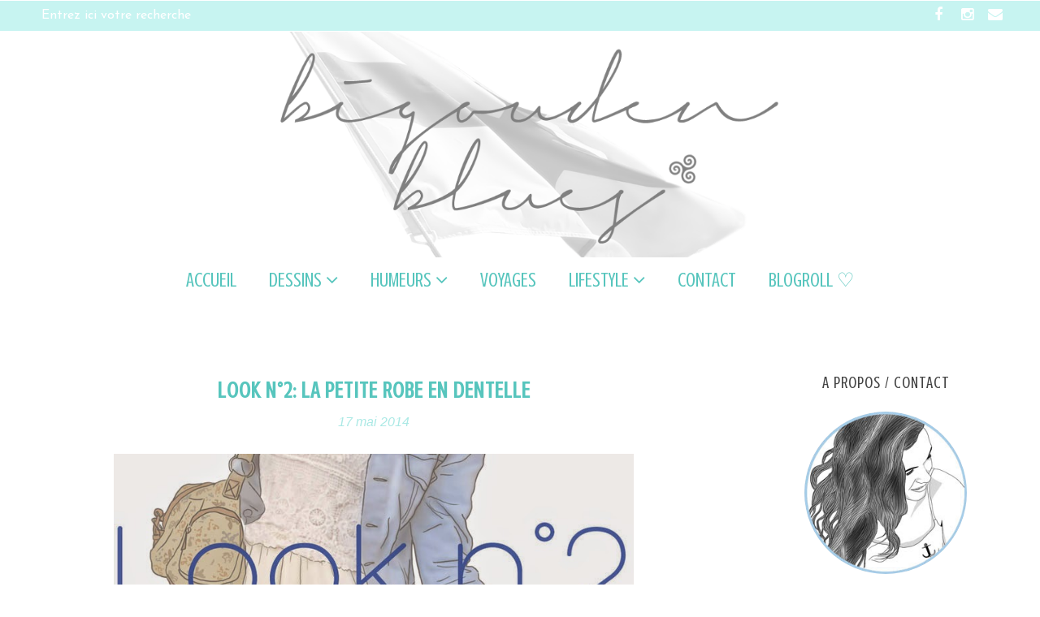

--- FILE ---
content_type: text/plain
request_url: https://www.google-analytics.com/j/collect?v=1&_v=j102&a=38861944&t=pageview&_s=1&dl=https%3A%2F%2Fbigoudenblues.blogspot.com%2F2014%2F05%2Flook-n2-la-petite-robe-en-dentelle.html&ul=en-us%40posix&dt=Look%20n%C2%B02%3A%20La%20petite%20robe%20en%20dentelle%20-%20BigoudenBlues%20%7C%20Blog%20dessin%2C%20lifestyle&sr=1280x720&vp=1280x720&_u=IEBAAEABAAAAACAAI~&jid=1585770548&gjid=1835790179&cid=1882726587.1768920129&tid=UA-53633514-1&_gid=1314259851.1768920129&_r=1&_slc=1&z=2008063445
body_size: -454
content:
2,cG-CVB5E8Y4G3

--- FILE ---
content_type: text/javascript; charset=UTF-8
request_url: https://bigoudenblues.blogspot.com/feeds/posts/summary/?callback=jQuery1120022159920455771442_1768920127466&category=looks-dessines&max-results=5&alt=json-in-script
body_size: 3106
content:
// API callback
jQuery1120022159920455771442_1768920127466({"version":"1.0","encoding":"UTF-8","feed":{"xmlns":"http://www.w3.org/2005/Atom","xmlns$openSearch":"http://a9.com/-/spec/opensearchrss/1.0/","xmlns$blogger":"http://schemas.google.com/blogger/2008","xmlns$georss":"http://www.georss.org/georss","xmlns$gd":"http://schemas.google.com/g/2005","xmlns$thr":"http://purl.org/syndication/thread/1.0","id":{"$t":"tag:blogger.com,1999:blog-5869728059572522344"},"updated":{"$t":"2026-01-09T16:34:18.170+01:00"},"category":[{"term":"Slider"},{"term":"du-drole"},{"term":"autour-du-blog"},{"term":"dessins"},{"term":"ma-vie"},{"term":"a-decouvrir"},{"term":"bd-amusante"},{"term":"du-serieux"},{"term":"looks-dessines"},{"term":"voyage"},{"term":"jolies-plumes"},{"term":"DIY"},{"term":"web"}],"title":{"type":"text","$t":"BigoudenBlues | Blog dessin, lifestyle"},"subtitle":{"type":"html","$t":"Des dessins, du lifestyle, et de l'humour et de l'humeur dans ce blog très Breton."},"link":[{"rel":"http://schemas.google.com/g/2005#feed","type":"application/atom+xml","href":"https:\/\/bigoudenblues.blogspot.com\/feeds\/posts\/summary"},{"rel":"self","type":"application/atom+xml","href":"https:\/\/www.blogger.com\/feeds\/5869728059572522344\/posts\/summary?alt=json-in-script\u0026max-results=5\u0026category=looks-dessines"},{"rel":"alternate","type":"text/html","href":"https:\/\/bigoudenblues.blogspot.com\/search\/label\/looks-dessines"},{"rel":"hub","href":"http://pubsubhubbub.appspot.com/"}],"author":[{"name":{"$t":"Nefertitrip"},"uri":{"$t":"http:\/\/www.blogger.com\/profile\/14943292427171243354"},"email":{"$t":"noreply@blogger.com"},"gd$image":{"rel":"http://schemas.google.com/g/2005#thumbnail","width":"16","height":"16","src":"https:\/\/img1.blogblog.com\/img\/b16-rounded.gif"}}],"generator":{"version":"7.00","uri":"http://www.blogger.com","$t":"Blogger"},"openSearch$totalResults":{"$t":"5"},"openSearch$startIndex":{"$t":"1"},"openSearch$itemsPerPage":{"$t":"5"},"entry":[{"id":{"$t":"tag:blogger.com,1999:blog-5869728059572522344.post-6547212404786321317"},"published":{"$t":"2016-03-21T22:19:00.000+01:00"},"updated":{"$t":"2016-03-21T22:28:01.678+01:00"},"category":[{"scheme":"http://www.blogger.com/atom/ns#","term":"looks-dessines"},{"scheme":"http://www.blogger.com/atom/ns#","term":"Slider"}],"title":{"type":"text","$t":"Look n° 5 : Tregging cuir et chemisier en mousseline"},"summary":{"type":"text","$t":"\n\n\nSalut la compagnie! J'espère que tout roule pour vous! Ça y est le printemps est là, les oiseaux chantent, les arbres fleurissent et on peut faire tomber enfin le manteau et les écharpes, ça fait du bien! Enfin, vous me direz.... a-t-on vraiment eu un hiver? J'en doute un peu. Si vous saviez, j'ai eu vraiment froid peut-être une journée ou deux. Et mon gros manteau en laine d'hiver est sorti "},"link":[{"rel":"replies","type":"application/atom+xml","href":"https:\/\/bigoudenblues.blogspot.com\/feeds\/6547212404786321317\/comments\/default","title":"Publier les commentaires"},{"rel":"replies","type":"text/html","href":"https:\/\/bigoudenblues.blogspot.com\/2016\/03\/look-n-5-tregging-cuir-et-blouse-en.html#comment-form","title":"4 commentaires"},{"rel":"edit","type":"application/atom+xml","href":"https:\/\/www.blogger.com\/feeds\/5869728059572522344\/posts\/default\/6547212404786321317"},{"rel":"self","type":"application/atom+xml","href":"https:\/\/www.blogger.com\/feeds\/5869728059572522344\/posts\/default\/6547212404786321317"},{"rel":"alternate","type":"text/html","href":"https:\/\/bigoudenblues.blogspot.com\/2016\/03\/look-n-5-tregging-cuir-et-blouse-en.html","title":"Look n° 5 : Tregging cuir et chemisier en mousseline"}],"author":[{"name":{"$t":"Nefertitrip"},"uri":{"$t":"http:\/\/www.blogger.com\/profile\/14943292427171243354"},"email":{"$t":"noreply@blogger.com"},"gd$image":{"rel":"http://schemas.google.com/g/2005#thumbnail","width":"16","height":"16","src":"https:\/\/img1.blogblog.com\/img\/b16-rounded.gif"}}],"media$thumbnail":{"xmlns$media":"http://search.yahoo.com/mrss/","url":"https:\/\/blogger.googleusercontent.com\/img\/b\/R29vZ2xl\/AVvXsEgWG8DKanm-2TnRsdaGoIEUiSGzICo0wOx_5n4GwuWy65uWYrRXwm9z4ihoVARdYyk5naStdJJyZ6Jwtbz9mkLi1F2J4HeaO7epDbGQ3IBdLA7rMX4ZsLW4sBzrD5bUOY1u6tgdAZ5mxbCV\/s72-c\/look-4-preview.jpg","height":"72","width":"72"},"thr$total":{"$t":"4"}},{"id":{"$t":"tag:blogger.com,1999:blog-5869728059572522344.post-1274438398034560272"},"published":{"$t":"2015-11-17T20:10:00.001+01:00"},"updated":{"$t":"2016-02-23T00:08:49.380+01:00"},"category":[{"scheme":"http://www.blogger.com/atom/ns#","term":"looks-dessines"},{"scheme":"http://www.blogger.com/atom/ns#","term":"Slider"}],"title":{"type":"text","$t":"Look n° 4 : Blouse et jean taille haute"},"summary":{"type":"text","$t":"\n\n\n\n\nSalut à tous! L'article que je poste aujourd'hui était prêt dans mes brouillons depuis déjà plusieurs jours, mais j'y apporte une petite modification de l'en-tête avant de le poster car je ne peux faire comme si rien ne s'était passé, je me sens comme hypocrite si j'agis ainsi. Alors voilà, avant toute chose j'espère que vous tous, vos familles et vos proches allez bien, et que la vie "},"link":[{"rel":"replies","type":"application/atom+xml","href":"https:\/\/bigoudenblues.blogspot.com\/feeds\/1274438398034560272\/comments\/default","title":"Publier les commentaires"},{"rel":"replies","type":"text/html","href":"https:\/\/bigoudenblues.blogspot.com\/2015\/11\/look-blouse-et-jean-taille-haute.html#comment-form","title":"2 commentaires"},{"rel":"edit","type":"application/atom+xml","href":"https:\/\/www.blogger.com\/feeds\/5869728059572522344\/posts\/default\/1274438398034560272"},{"rel":"self","type":"application/atom+xml","href":"https:\/\/www.blogger.com\/feeds\/5869728059572522344\/posts\/default\/1274438398034560272"},{"rel":"alternate","type":"text/html","href":"https:\/\/bigoudenblues.blogspot.com\/2015\/11\/look-blouse-et-jean-taille-haute.html","title":"Look n° 4 : Blouse et jean taille haute"}],"author":[{"name":{"$t":"Nefertitrip"},"uri":{"$t":"http:\/\/www.blogger.com\/profile\/14943292427171243354"},"email":{"$t":"noreply@blogger.com"},"gd$image":{"rel":"http://schemas.google.com/g/2005#thumbnail","width":"16","height":"16","src":"https:\/\/img1.blogblog.com\/img\/b16-rounded.gif"}}],"media$thumbnail":{"xmlns$media":"http://search.yahoo.com/mrss/","url":"https:\/\/blogger.googleusercontent.com\/img\/b\/R29vZ2xl\/AVvXsEgq5-d6NKMu9QEAOoMNlq9FcyXxh9OlY6u_UwhDEeKSWms_5LAbS8VxxWIauZiymPyu16z-dLE9hkmZqS8qZJ45W3NaZ0mrBS7E2celjpnlfY6BmVG0RMHWAP0svoq8y_XLDREBIytV9v0F\/s72-c\/appercu-look-6.jpg","height":"72","width":"72"},"thr$total":{"$t":"2"}},{"id":{"$t":"tag:blogger.com,1999:blog-5869728059572522344.post-1667392163510459607"},"published":{"$t":"2015-03-28T18:56:00.001+01:00"},"updated":{"$t":"2016-02-23T10:56:50.229+01:00"},"category":[{"scheme":"http://www.blogger.com/atom/ns#","term":"looks-dessines"},{"scheme":"http://www.blogger.com/atom/ns#","term":"Slider"}],"title":{"type":"text","$t":"Look n°3: Jean et dentelle"},"summary":{"type":"text","$t":"\n\n\n\n\n\n\n\n\n\nSalut tout le monde!\n\n\n\nJe reviens aujourd'hui après une pause assez longue, et j'en suis navrée. Je n'ai pas d'autre alibi que le manque d'organisation terrible depuis que j'ai trouvé un boulot. Difficile de concilier les horaires de boulot, la fatigue, et le blog, les dessins, la régularité de publication... Je suis un peu paumée dans tout ça, mais je vais trouver un rythme de "},"link":[{"rel":"replies","type":"application/atom+xml","href":"https:\/\/bigoudenblues.blogspot.com\/feeds\/1667392163510459607\/comments\/default","title":"Publier les commentaires"},{"rel":"replies","type":"text/html","href":"https:\/\/bigoudenblues.blogspot.com\/2015\/03\/look-3-jean-et-dentelle.html#comment-form","title":"12 commentaires"},{"rel":"edit","type":"application/atom+xml","href":"https:\/\/www.blogger.com\/feeds\/5869728059572522344\/posts\/default\/1667392163510459607"},{"rel":"self","type":"application/atom+xml","href":"https:\/\/www.blogger.com\/feeds\/5869728059572522344\/posts\/default\/1667392163510459607"},{"rel":"alternate","type":"text/html","href":"https:\/\/bigoudenblues.blogspot.com\/2015\/03\/look-3-jean-et-dentelle.html","title":"Look n°3: Jean et dentelle"}],"author":[{"name":{"$t":"Nefertitrip"},"uri":{"$t":"http:\/\/www.blogger.com\/profile\/14943292427171243354"},"email":{"$t":"noreply@blogger.com"},"gd$image":{"rel":"http://schemas.google.com/g/2005#thumbnail","width":"16","height":"16","src":"https:\/\/img1.blogblog.com\/img\/b16-rounded.gif"}}],"media$thumbnail":{"xmlns$media":"http://search.yahoo.com/mrss/","url":"https:\/\/blogger.googleusercontent.com\/img\/b\/R29vZ2xl\/AVvXsEhI1X67mo5iheJy_k_ljWYvvMbYKG09dD2vxhhAT0Wz8Nqi-Na80O9QioEjzEb-02mbi79e04tR0AHkzjNHIxQba63eqZRb2c93fNQuoNigbN3smcNGoFzEhrZbKg2KYAXpRBB1MxyNTtIS\/s72-c\/Look-3.jpg","height":"72","width":"72"},"thr$total":{"$t":"12"}},{"id":{"$t":"tag:blogger.com,1999:blog-5869728059572522344.post-6511554100783141279"},"published":{"$t":"2014-05-17T21:34:00.001+02:00"},"updated":{"$t":"2016-02-23T11:17:19.449+01:00"},"category":[{"scheme":"http://www.blogger.com/atom/ns#","term":"looks-dessines"},{"scheme":"http://www.blogger.com/atom/ns#","term":"Slider"}],"title":{"type":"text","$t":"Look n°2: La petite robe en dentelle"},"summary":{"type":"text","$t":"\n\n\n\n\n\nSalut les gars!\n\n\n\nVous aviez beaucoup aimé le look n°1 (Jegging et gilet long)\u0026nbsp;dessiné, alors aujourd'hui, je vous présente le deuxième, que je viens de finir de dessiner: un petit look sympa pour ce début d'été!\n\n\n\nAujourd'hui donc, un look léger, qui laisse bien passer les courants d'air, pour ne pas suffoquer sous la chaleur (je suis bretonne hein n'oubliez pas, moi au dessus de 25"},"link":[{"rel":"replies","type":"application/atom+xml","href":"https:\/\/bigoudenblues.blogspot.com\/feeds\/6511554100783141279\/comments\/default","title":"Publier les commentaires"},{"rel":"replies","type":"text/html","href":"https:\/\/bigoudenblues.blogspot.com\/2014\/05\/look-n2-la-petite-robe-en-dentelle.html#comment-form","title":"8 commentaires"},{"rel":"edit","type":"application/atom+xml","href":"https:\/\/www.blogger.com\/feeds\/5869728059572522344\/posts\/default\/6511554100783141279"},{"rel":"self","type":"application/atom+xml","href":"https:\/\/www.blogger.com\/feeds\/5869728059572522344\/posts\/default\/6511554100783141279"},{"rel":"alternate","type":"text/html","href":"https:\/\/bigoudenblues.blogspot.com\/2014\/05\/look-n2-la-petite-robe-en-dentelle.html","title":"Look n°2: La petite robe en dentelle"}],"author":[{"name":{"$t":"Nefertitrip"},"uri":{"$t":"http:\/\/www.blogger.com\/profile\/14943292427171243354"},"email":{"$t":"noreply@blogger.com"},"gd$image":{"rel":"http://schemas.google.com/g/2005#thumbnail","width":"16","height":"16","src":"https:\/\/img1.blogblog.com\/img\/b16-rounded.gif"}}],"media$thumbnail":{"xmlns$media":"http://search.yahoo.com/mrss/","url":"https:\/\/blogger.googleusercontent.com\/img\/b\/R29vZ2xl\/AVvXsEjdx3XFXPWkX9tgPjInR3MKGcLE7NWlR3i5vRKHCKefht5WgKBEudTQTeA6YT5RReW9aso_DuHVmPkMnrMTrcI74NBhECib8X6jRuz01CofeH-_nYkwikB68I7jvoL9ZSqAAbKkTyjSIvVd\/s72-c\/look-4-dessin-appercu.jpg","height":"72","width":"72"},"thr$total":{"$t":"8"}},{"id":{"$t":"tag:blogger.com,1999:blog-5869728059572522344.post-3018124823238508496"},"published":{"$t":"2014-03-24T19:18:00.000+01:00"},"updated":{"$t":"2016-02-23T11:23:03.272+01:00"},"category":[{"scheme":"http://www.blogger.com/atom/ns#","term":"looks-dessines"},{"scheme":"http://www.blogger.com/atom/ns#","term":"Slider"}],"title":{"type":"text","$t":"Look n°1: Jegging et gilet long"},"summary":{"type":"text","$t":"\n\n\n\nAlors aujourd'hui, je me suis décidée à faire comme beaucoup, beaucoup, beauuuucoup de blogs, et lancer ma rubrique OOTD, ou outfit of the day, ou tenue du jour, ou j'expose-mes-fringues-et-mon-look-à-tout-le-monde-tavu\u0026nbsp;! Ouais. Mais bon comme moi, j'aime pas trop m'exposer, voyez-vous, j'ai décidé d'en faire une rubrique un peu spéciale, y ajouter mon petit truc à moi, ma petite touche "},"link":[{"rel":"replies","type":"application/atom+xml","href":"https:\/\/bigoudenblues.blogspot.com\/feeds\/3018124823238508496\/comments\/default","title":"Publier les commentaires"},{"rel":"replies","type":"text/html","href":"https:\/\/bigoudenblues.blogspot.com\/2014\/03\/look-n1-jegging-et-gilet-long.html#comment-form","title":"9 commentaires"},{"rel":"edit","type":"application/atom+xml","href":"https:\/\/www.blogger.com\/feeds\/5869728059572522344\/posts\/default\/3018124823238508496"},{"rel":"self","type":"application/atom+xml","href":"https:\/\/www.blogger.com\/feeds\/5869728059572522344\/posts\/default\/3018124823238508496"},{"rel":"alternate","type":"text/html","href":"https:\/\/bigoudenblues.blogspot.com\/2014\/03\/look-n1-jegging-et-gilet-long.html","title":"Look n°1: Jegging et gilet long"}],"author":[{"name":{"$t":"Nefertitrip"},"uri":{"$t":"http:\/\/www.blogger.com\/profile\/14943292427171243354"},"email":{"$t":"noreply@blogger.com"},"gd$image":{"rel":"http://schemas.google.com/g/2005#thumbnail","width":"16","height":"16","src":"https:\/\/img1.blogblog.com\/img\/b16-rounded.gif"}}],"media$thumbnail":{"xmlns$media":"http://search.yahoo.com/mrss/","url":"https:\/\/blogger.googleusercontent.com\/img\/b\/R29vZ2xl\/AVvXsEgzFEAP5AOsBHmF_7Bqsq3PR5UTqFrFydIkCxUjNYS_4Sp5lBd3f4BJutqFluEPeTrYVGUmbnT3mmtv3tVnudq-HPmiiREqGWtoI5quxylLHRH388jQ-FjPqhA4vABrt3uLhPc64GR_k_B3\/s72-c\/look1.jpg","height":"72","width":"72"},"thr$total":{"$t":"9"}}]}});

--- FILE ---
content_type: text/javascript; charset=UTF-8
request_url: https://bigoudenblues.blogspot.com/feeds/posts/summary/?callback=jQuery1120022159920455771442_1768920127467&category=Slider&max-results=5&alt=json-in-script
body_size: 3314
content:
// API callback
jQuery1120022159920455771442_1768920127467({"version":"1.0","encoding":"UTF-8","feed":{"xmlns":"http://www.w3.org/2005/Atom","xmlns$openSearch":"http://a9.com/-/spec/opensearchrss/1.0/","xmlns$blogger":"http://schemas.google.com/blogger/2008","xmlns$georss":"http://www.georss.org/georss","xmlns$gd":"http://schemas.google.com/g/2005","xmlns$thr":"http://purl.org/syndication/thread/1.0","id":{"$t":"tag:blogger.com,1999:blog-5869728059572522344"},"updated":{"$t":"2026-01-09T16:34:18.170+01:00"},"category":[{"term":"Slider"},{"term":"du-drole"},{"term":"autour-du-blog"},{"term":"dessins"},{"term":"ma-vie"},{"term":"a-decouvrir"},{"term":"bd-amusante"},{"term":"du-serieux"},{"term":"looks-dessines"},{"term":"voyage"},{"term":"jolies-plumes"},{"term":"DIY"},{"term":"web"}],"title":{"type":"text","$t":"BigoudenBlues | Blog dessin, lifestyle"},"subtitle":{"type":"html","$t":"Des dessins, du lifestyle, et de l'humour et de l'humeur dans ce blog très Breton."},"link":[{"rel":"http://schemas.google.com/g/2005#feed","type":"application/atom+xml","href":"https:\/\/bigoudenblues.blogspot.com\/feeds\/posts\/summary"},{"rel":"self","type":"application/atom+xml","href":"https:\/\/www.blogger.com\/feeds\/5869728059572522344\/posts\/summary?alt=json-in-script\u0026max-results=5\u0026category=Slider"},{"rel":"alternate","type":"text/html","href":"https:\/\/bigoudenblues.blogspot.com\/search\/label\/Slider"},{"rel":"hub","href":"http://pubsubhubbub.appspot.com/"},{"rel":"next","type":"application/atom+xml","href":"https:\/\/www.blogger.com\/feeds\/5869728059572522344\/posts\/summary?alt=json-in-script\u0026start-index=6\u0026max-results=5\u0026category=Slider"}],"author":[{"name":{"$t":"Nefertitrip"},"uri":{"$t":"http:\/\/www.blogger.com\/profile\/14943292427171243354"},"email":{"$t":"noreply@blogger.com"},"gd$image":{"rel":"http://schemas.google.com/g/2005#thumbnail","width":"16","height":"16","src":"https:\/\/img1.blogblog.com\/img\/b16-rounded.gif"}}],"generator":{"version":"7.00","uri":"http://www.blogger.com","$t":"Blogger"},"openSearch$totalResults":{"$t":"88"},"openSearch$startIndex":{"$t":"1"},"openSearch$itemsPerPage":{"$t":"5"},"entry":[{"id":{"$t":"tag:blogger.com,1999:blog-5869728059572522344.post-6642985717515945141"},"published":{"$t":"2018-05-07T03:57:00.000+02:00"},"updated":{"$t":"2018-05-07T03:57:05.773+02:00"},"category":[{"scheme":"http://www.blogger.com/atom/ns#","term":"du-serieux"},{"scheme":"http://www.blogger.com/atom/ns#","term":"Slider"},{"scheme":"http://www.blogger.com/atom/ns#","term":"voyage"}],"title":{"type":"text","$t":"Quand la vie te donne des citrons... (aka: Les galères de visas)"},"summary":{"type":"text","$t":"\n\n\n\nSalut à tous!\n\n\n→ ENGLISH VERSION HERE ←\n\n\nJ'ai une bonne nouvelle!! Après 6 mois de galères, j'ai enfin décroché le tant attendu Visa de travail d'un an! J'ai passé tellement de temps à en rêver, que maintenant qu'il est là j'y crois pas. Mais voilà c'est bel et bien là, l'autocollant de la victoire est dans mon passeport, avec pour date de fin : le 20 avril 2019! Ca paraît tellement loin! "},"link":[{"rel":"replies","type":"application/atom+xml","href":"https:\/\/bigoudenblues.blogspot.com\/feeds\/6642985717515945141\/comments\/default","title":"Publier les commentaires"},{"rel":"replies","type":"text/html","href":"https:\/\/bigoudenblues.blogspot.com\/2018\/05\/vie-donne-citrons-visa-galere.html#comment-form","title":"1 commentaires"},{"rel":"edit","type":"application/atom+xml","href":"https:\/\/www.blogger.com\/feeds\/5869728059572522344\/posts\/default\/6642985717515945141"},{"rel":"self","type":"application/atom+xml","href":"https:\/\/www.blogger.com\/feeds\/5869728059572522344\/posts\/default\/6642985717515945141"},{"rel":"alternate","type":"text/html","href":"https:\/\/bigoudenblues.blogspot.com\/2018\/05\/vie-donne-citrons-visa-galere.html","title":"Quand la vie te donne des citrons... (aka: Les galères de visas)"}],"author":[{"name":{"$t":"Nefertitrip"},"uri":{"$t":"http:\/\/www.blogger.com\/profile\/14943292427171243354"},"email":{"$t":"noreply@blogger.com"},"gd$image":{"rel":"http://schemas.google.com/g/2005#thumbnail","width":"16","height":"16","src":"https:\/\/img1.blogblog.com\/img\/b16-rounded.gif"}}],"media$thumbnail":{"xmlns$media":"http://search.yahoo.com/mrss/","url":"https:\/\/blogger.googleusercontent.com\/img\/b\/R29vZ2xl\/AVvXsEhLFW8vcunOY4y2sfgCgVwx0yxqfH06CJUoei1ErIeyR0kpAXiLWuLlgian1FbAAUJGcuuAfplBKw-twprrgJBXzAyaqpbwxgUd4YIs_3_EfbeHct4tFYtteLulOtvFmyzGT5ylUUd2tcjr\/s72-c\/IMG_4137.JPG","height":"72","width":"72"},"thr$total":{"$t":"1"}},{"id":{"$t":"tag:blogger.com,1999:blog-5869728059572522344.post-869729096323391361"},"published":{"$t":"2018-03-27T05:08:00.003+02:00"},"updated":{"$t":"2018-03-28T02:15:01.721+02:00"},"category":[{"scheme":"http://www.blogger.com/atom/ns#","term":"du-serieux"},{"scheme":"http://www.blogger.com/atom/ns#","term":"Slider"}],"title":{"type":"text","$t":"Avant, j'étais blogueuse..."},"summary":{"type":"text","$t":"\n\n\n...Et vous savez quoi, j'adorais ça!\n\n\n\nÇa me manque de me poser sur mon ordinateur et tapoter sur le clavier pour vous (me?) parler comme ça de temps en temps! Ça fait malgré tout presque deux ans que je n'ai rien écrit ici. Et ça fait 8 mois que je n'ai rien écrit sur Nefertitrip. Oui, J'ai créé un autre blog entre temps, pensant que ça allait me remotiver à écrire. Pensant que comme "},"link":[{"rel":"replies","type":"application/atom+xml","href":"https:\/\/bigoudenblues.blogspot.com\/feeds\/869729096323391361\/comments\/default","title":"Publier les commentaires"},{"rel":"replies","type":"text/html","href":"https:\/\/bigoudenblues.blogspot.com\/2018\/03\/avant-jetais-blogueuse.html#comment-form","title":"3 commentaires"},{"rel":"edit","type":"application/atom+xml","href":"https:\/\/www.blogger.com\/feeds\/5869728059572522344\/posts\/default\/869729096323391361"},{"rel":"self","type":"application/atom+xml","href":"https:\/\/www.blogger.com\/feeds\/5869728059572522344\/posts\/default\/869729096323391361"},{"rel":"alternate","type":"text/html","href":"https:\/\/bigoudenblues.blogspot.com\/2018\/03\/avant-jetais-blogueuse.html","title":"Avant, j'étais blogueuse..."}],"author":[{"name":{"$t":"Nefertitrip"},"uri":{"$t":"http:\/\/www.blogger.com\/profile\/14943292427171243354"},"email":{"$t":"noreply@blogger.com"},"gd$image":{"rel":"http://schemas.google.com/g/2005#thumbnail","width":"16","height":"16","src":"https:\/\/img1.blogblog.com\/img\/b16-rounded.gif"}}],"media$thumbnail":{"xmlns$media":"http://search.yahoo.com/mrss/","url":"https:\/\/blogger.googleusercontent.com\/img\/b\/R29vZ2xl\/AVvXsEjymVTugSf20aDNQYmtejfHWvZRRi3CqsB8k9Ql7vLGk5s8hEkmNVQCdtynHwY_ypOQ6_7Q0YbabcPoDYwrygsXZ97L88lhKFXh265OC9WTneo07rXNTOBO79qHer4R1IjA8IvRDjmwtake\/s72-c\/nefertitrip-logo-fond2.png","height":"72","width":"72"},"thr$total":{"$t":"3"}},{"id":{"$t":"tag:blogger.com,1999:blog-5869728059572522344.post-7880263502786518954"},"published":{"$t":"2016-08-12T18:34:00.001+02:00"},"updated":{"$t":"2016-08-12T18:40:40.139+02:00"},"category":[{"scheme":"http://www.blogger.com/atom/ns#","term":"Slider"},{"scheme":"http://www.blogger.com/atom/ns#","term":"web"}],"title":{"type":"text","$t":"Dans l'internet #2"},"summary":{"type":"text","$t":"\n\n\n\n\nSalut à tous! Comment allez-vous? On profite de la plage, du soleil, de la mer? Oui?\u0026nbsp;Ouais bien ne me narguez pas bande de veinards, parce moi je dois travailler encore jusqu'à fin août, sans vacances! Ehh oui, ce sont les joies de travailler dans un magasin à effectif de trois. Forcément, quand l'une part en vacances, les deux autres sont bloquées sur place. Et il s'avère que ma "},"link":[{"rel":"replies","type":"application/atom+xml","href":"https:\/\/bigoudenblues.blogspot.com\/feeds\/7880263502786518954\/comments\/default","title":"Publier les commentaires"},{"rel":"replies","type":"text/html","href":"https:\/\/bigoudenblues.blogspot.com\/2016\/08\/dans-linternet-2.html#comment-form","title":"2 commentaires"},{"rel":"edit","type":"application/atom+xml","href":"https:\/\/www.blogger.com\/feeds\/5869728059572522344\/posts\/default\/7880263502786518954"},{"rel":"self","type":"application/atom+xml","href":"https:\/\/www.blogger.com\/feeds\/5869728059572522344\/posts\/default\/7880263502786518954"},{"rel":"alternate","type":"text/html","href":"https:\/\/bigoudenblues.blogspot.com\/2016\/08\/dans-linternet-2.html","title":"Dans l'internet #2"}],"author":[{"name":{"$t":"Nefertitrip"},"uri":{"$t":"http:\/\/www.blogger.com\/profile\/14943292427171243354"},"email":{"$t":"noreply@blogger.com"},"gd$image":{"rel":"http://schemas.google.com/g/2005#thumbnail","width":"16","height":"16","src":"https:\/\/img1.blogblog.com\/img\/b16-rounded.gif"}}],"media$thumbnail":{"xmlns$media":"http://search.yahoo.com/mrss/","url":"https:\/\/blogger.googleusercontent.com\/img\/b\/R29vZ2xl\/AVvXsEiQ1MOCb4xUQhw2buykXdrXPnQWx9uo6q2_B_3I3M2sDfnUQnSImeI-AInieQW_Iaz0Y0TROHNfIAY9NcU6e6Lm4gVGLw-q4UsSD84lx0OqLOwyOi3mihMxS3NAFlgIrapvG_L4VaA5phis\/s72-c\/dans-internet-bigoudenblues.jpg","height":"72","width":"72"},"thr$total":{"$t":"2"}},{"id":{"$t":"tag:blogger.com,1999:blog-5869728059572522344.post-3337711520921059471"},"published":{"$t":"2016-07-28T23:38:00.000+02:00"},"updated":{"$t":"2018-03-27T05:22:59.952+02:00"},"category":[{"scheme":"http://www.blogger.com/atom/ns#","term":"du-serieux"},{"scheme":"http://www.blogger.com/atom/ns#","term":"ma-vie"},{"scheme":"http://www.blogger.com/atom/ns#","term":"Slider"},{"scheme":"http://www.blogger.com/atom/ns#","term":"voyage"}],"title":{"type":"text","$t":"Shanghai ou le voyage de la déconvenue et de la débrouillardise"},"summary":{"type":"text","$t":"\n\n\n\n\n\nSalut les copains de l'internet! Comment allez-vous? Et voilà, j'ai encore une fois disparu de la blogosphère durant une assez longue durée... Arriverais-je un jour à être régulière dans mes publications? Enfin, je suis contente de vous écrire aujourd'hui, pour finaliser cet article que j'ai commencé il y a pas loin d'un mois, après avoir passé mi-juin une petite semaine en Chine, à "},"link":[{"rel":"replies","type":"application/atom+xml","href":"https:\/\/bigoudenblues.blogspot.com\/feeds\/3337711520921059471\/comments\/default","title":"Publier les commentaires"},{"rel":"replies","type":"text/html","href":"https:\/\/bigoudenblues.blogspot.com\/2016\/07\/shanghai-ou-le-voyage-de-la-deconvenue.html#comment-form","title":"12 commentaires"},{"rel":"edit","type":"application/atom+xml","href":"https:\/\/www.blogger.com\/feeds\/5869728059572522344\/posts\/default\/3337711520921059471"},{"rel":"self","type":"application/atom+xml","href":"https:\/\/www.blogger.com\/feeds\/5869728059572522344\/posts\/default\/3337711520921059471"},{"rel":"alternate","type":"text/html","href":"https:\/\/bigoudenblues.blogspot.com\/2016\/07\/shanghai-ou-le-voyage-de-la-deconvenue.html","title":"Shanghai ou le voyage de la déconvenue et de la débrouillardise"}],"author":[{"name":{"$t":"Nefertitrip"},"uri":{"$t":"http:\/\/www.blogger.com\/profile\/14943292427171243354"},"email":{"$t":"noreply@blogger.com"},"gd$image":{"rel":"http://schemas.google.com/g/2005#thumbnail","width":"16","height":"16","src":"https:\/\/img1.blogblog.com\/img\/b16-rounded.gif"}}],"media$thumbnail":{"xmlns$media":"http://search.yahoo.com/mrss/","url":"https:\/\/blogger.googleusercontent.com\/img\/b\/R29vZ2xl\/AVvXsEiXykh5aUUdEDaFxMKQy4NkFrIpi6HdOA6TOskUgIWQjCdvpoB3-3rfunUnMby3rrUJIhVM2clkPtZYwIVm0_LFniYzRRemQ1XozXd_fGocVKUxytSueVdDKMAyDd_CfrdnPs2V77DJxeJr\/s72-c\/IMG_20160628_234538.jpg","height":"72","width":"72"},"thr$total":{"$t":"12"}},{"id":{"$t":"tag:blogger.com,1999:blog-5869728059572522344.post-7652091432496754417"},"published":{"$t":"2016-06-10T22:47:00.000+02:00"},"updated":{"$t":"2016-06-10T22:47:25.415+02:00"},"category":[{"scheme":"http://www.blogger.com/atom/ns#","term":"Slider"},{"scheme":"http://www.blogger.com/atom/ns#","term":"web"}],"title":{"type":"text","$t":"Dans l'Internet #1"},"summary":{"type":"text","$t":"\n\n\nSalut à tous!! Tout roule pour vous? Chez moi ça va tranquillement, les beaux jours reviennent, et c'est pour moi le temps idéal, il ne fait pas encore trop chaud, le ciel est souvent couvert et il y a un peu de vent, MAIS il ne fait pas non plus trop froid et il pleut peu : le temps parfait! Et aujourd'hui est un jour un peu spécial, puisqu'une nouvelle catégorie vient de naître sur le blog! "},"link":[{"rel":"replies","type":"application/atom+xml","href":"https:\/\/bigoudenblues.blogspot.com\/feeds\/7652091432496754417\/comments\/default","title":"Publier les commentaires"},{"rel":"replies","type":"text/html","href":"https:\/\/bigoudenblues.blogspot.com\/2016\/06\/dans-linternet-1.html#comment-form","title":"7 commentaires"},{"rel":"edit","type":"application/atom+xml","href":"https:\/\/www.blogger.com\/feeds\/5869728059572522344\/posts\/default\/7652091432496754417"},{"rel":"self","type":"application/atom+xml","href":"https:\/\/www.blogger.com\/feeds\/5869728059572522344\/posts\/default\/7652091432496754417"},{"rel":"alternate","type":"text/html","href":"https:\/\/bigoudenblues.blogspot.com\/2016\/06\/dans-linternet-1.html","title":"Dans l'Internet #1"}],"author":[{"name":{"$t":"Nefertitrip"},"uri":{"$t":"http:\/\/www.blogger.com\/profile\/14943292427171243354"},"email":{"$t":"noreply@blogger.com"},"gd$image":{"rel":"http://schemas.google.com/g/2005#thumbnail","width":"16","height":"16","src":"https:\/\/img1.blogblog.com\/img\/b16-rounded.gif"}}],"media$thumbnail":{"xmlns$media":"http://search.yahoo.com/mrss/","url":"https:\/\/blogger.googleusercontent.com\/img\/b\/R29vZ2xl\/AVvXsEjOFl7G1e6O7XLLw5jGPL30s_abVHeM4YhTWtp__1-mdzV3IFB6an_ve08hk6TRRFhqV6YADYN1FZPA8DQR6meKKw2ZZC0hPSJo7-StqIkD6bu-WcnLBbcD0EDIHn5Ce4f19mZPWCfY-Pb1\/s72-c\/dans-internet-bigoudenblues.jpg","height":"72","width":"72"},"thr$total":{"$t":"7"}}]}});